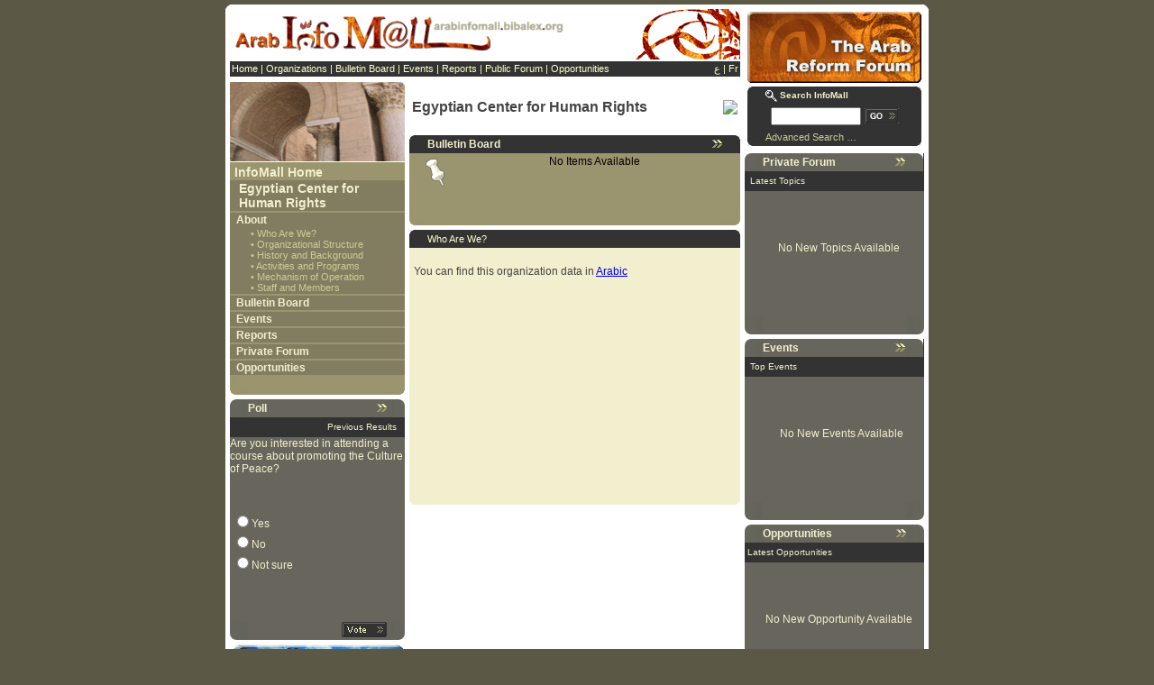

--- FILE ---
content_type: text/html; charset=utf-8
request_url: https://arabinfomall.bibalex.org/En/Index.aspx?orgid=1587&sectionid=1
body_size: 28962
content:

<!DOCTYPE HTML PUBLIC "-//W3C//DTD HTML 4.0 Transitional//EN" >
<HTML>
	<HEAD>
		<title>Arab Info Mall</title>
		<SCRIPT language="JavaScript">

function addbookmark(bookmarkurl,bookmarktitle)
{
//bookmarkurl="http://javascript.internet.com/"
//bookmarktitle="Welcome To JavaScript Source"
if (document.all)
window.external.AddFavorite(bookmarkurl,bookmarktitle)
}

		</SCRIPT>
		<LINK href="common.css" type="text/css" rel="stylesheet">
		
<script>
function getQueryVariable(variable) {
  var query = window.location.search.substring(1);
  var vars = query.split("&");
  for (var i=0;i<vars.length;i++) {
    var pair = vars[i].split("=");
    if (pair[0].toLowerCase() == variable.toLowerCase()) {	
     return pair[1];
    }
  } 
  //alert('Query Variable ' + variable + ' not found');
}
</script>
<script language="javascript">
		function EnglishToArabic(from,to)
		{		
			var str=document.URL.toLowerCase();
			var pos=str.indexOf(from);
			//alert ("from="+from+"   to="+to+"  str="+str);
			var strlength=str.length;
			if (pos>=0)
				{
					var first_part=str.substr(0,pos);
					var last_part=str.substr(pos+from.length,str.length);
					self.location.href=first_part+to+last_part;					
				}
				else
				{
						document.write("Page not found");
				}

			
			
		}
		
		</script>
	</HEAD>
	<body>
		<form name="Form1" method="post" action="Index.aspx?orgid=1587&amp;sectionid=1" id="Form1">
<input type="hidden" name="__EVENTTARGET" id="__EVENTTARGET" value="" />
<input type="hidden" name="__EVENTARGUMENT" id="__EVENTARGUMENT" value="" />
<input type="hidden" name="__VIEWSTATE" id="__VIEWSTATE" value="/[base64]" />

<script type="text/javascript">
<!--
var theForm = document.forms['Form1'];
if (!theForm) {
    theForm = document.Form1;
}
function __doPostBack(eventTarget, eventArgument) {
    if (!theForm.onsubmit || (theForm.onsubmit() != false)) {
        theForm.__EVENTTARGET.value = eventTarget;
        theForm.__EVENTARGUMENT.value = eventArgument;
        theForm.submit();
    }
}
// -->
</script>


<input type="hidden" name="__VIEWSTATEGENERATOR" id="__VIEWSTATEGENERATOR" value="FE4EB332" />
<input type="hidden" name="__EVENTVALIDATION" id="__EVENTVALIDATION" value="/wEWCQLfq6LzDALR+cj0CQKFiZyGAgKEiZyGAgKHiZyGAgKK5rboDgLXuJvCDgL0vbq0DAKIuZ/FCqLI8mb7uuTlI57sg5MQVZO6fZjg" />
			<table width="780" border="0" align="center" cellpadding="0" cellspacing="0" bgcolor="#ffffff">
				<tr>
					<td colSpan="5"><table width="100%" border="0" cellspacing="0" cellpadding="0">
							<tr>
								<td align="left" valign="top"><img src="/images/UL.gif" width="5" height="5"></td>
								<td align="right" valign="top"><img src="/images/UR.gif" width="5" height="5"></td>
							</tr>
						</table>
					</td>
				</tr>
				<tr>
					<td width="5">&nbsp;</td>
					<td valign="top">
						<table height="429" cellSpacing="0" cellPadding="0" width="100%" border="0">
							<tr>
								<td ><table width="100%" border="0" align="left" cellpadding="0" cellspacing="0" ID="Table1">
	<tr>
		<td><img src="/images/banner-1.gif" width="374"></td>
		<td align="right"><img src="/images/banner-2.gif" width="137"></td>
	</tr>
	<tr vAlign="middle">
		<td colspan="2" bgcolor="#333333" class="SubLink" vAlign="middle">
			<table width="100%" border="0" cellpadding="2" cellspacing="0" ID="Table2">
				<tr>
					<td width="90%">
						<span class="topmenu" valign="middle">
					<a href="/En/Index.aspx?orgid=-1&amp;sectionid=1" class="topmenu" title="InfoMall Home Page">
								Home</a> | 
					<a href="/En/ShowOrgByCountry2.aspx?OrgID=-1&amp;sectionid=-1" class="topmenu" title="InfoMall Organizations">Organizations</a> | 
					<a href="/En/ShowAllNews.aspx?OrgID=-1" class="topmenu" title="InfoMall Bulletin Board">Bulletin 
								Board</a> | 
					<a href="/En/ShowEvents.aspx?OrgID=-1" class="topmenu" title="InfoMall Events">Events</a> | 
					<a href="/En/ShowAllReports.aspx?OrgID=-1" class="topmenu" title="InfoMall Reports">Reports</a> |					
					<a href="/discussionforum/En/PublicForum.aspx?OrgID=-1" class="topmenu" title="InfoMall Forum">
								Public Forum</a> | 
								<a href="/En/ShowAllProject.aspx?OrgID=-1" class="topmenu" title="InfoMall Opportunities">
								Opportunities</a>
					
				</span></td>
					<td width="20%" align="right" valign="middle" class="SubLink style10 style11 description">&nbsp;&nbsp;
						<span class="topmenu">
							<a href="javascript:EnglishToArabic('/en/','/ar/');" class="topmenu" title="الموقع باللغة العربية">
								ع</a> | <a href="javascript:EnglishToArabic('/en/','/fr/');" class="topmenu" title="">Fr</a></span></td>
				</tr>
			</table>
		</td>
	</tr>
</table>
</td>
							</tr>
							<tr>
								<td  height="5"></td>
							</tr>
							<tr>
								<td>
									<table border="0" cellpadding="0" cellspacing="0" width="100%">
										<tr>
											<td vAlign="top" width="170">
												<table cellSpacing="0" cellPadding="0" width="100%" border="0">
													<tr>
														<td vAlign="top">
															<table cellSpacing="0" cellPadding="0" width="100%" border="0">
																<tr>
																	<td height="90">
																		<img id="OrgLogo1_Image_Org" src="/Images/org-section.gif" border="0" style="height:88px;width:100%;" />
</td>
																</tr>
																<tr>
																	<td vAlign="top">
																		<div id="OrgLinks1_PnlOrg">
	
	<TABLE cellSpacing="0" cellPadding="0" width="100%" border="0">
		<TR>
			<TD vAlign="top">
				<TABLE cellSpacing="0" cellPadding="1" width="100%" bgColor="#827d60" border="0">
					<TR>
						<TD bgColor="#9a956f" colSpan="2" height="2"></TD>
					</TR>
					<TR>
						<TD class="mainlink" width="89%" bgColor="#9a956f" colSpan="2">&nbsp;<A class="mainlink" title="InfoMall Home" href="/En/Index.aspx?orgid=-1&amp;sectionid=1">InfoMall 
								Home</A>
						</TD>
					</TR>
					<TR>
						<TD class="mainlink" style="PADDING-LEFT: 10px" width="89%" colSpan="2"><A class=mainlink 
            title='Egyptian Center for Human Rights' 
            href='/En/Index.aspx?orgid=1587&amp;sectionid=1'>Egyptian Center for Human Rights</A></TD>
					</TR>
					<TR bgColor="#9a956f">
						<TD class="globalUtilText" colSpan="2" height="1"></TD>
					</TR>
					<TR>
						<TD class="Sidetitels" title="About Us" colSpan="2">&nbsp; About</TD>
					</TR>
					<TR>
						<TD></TD>
						<TD class="SubLink" width="89%">• <A class=SubLink title="Who Are We?" 
            href='/En/Index.aspx?orgid=1587&amp;sectionid=1'>Who Are We?</A>
							<BR>
							• <A class=SubLink title="Organizational Structure" 
            href='/En/OrgData.aspx?orgid=1587&amp;sectionid=2'>Organizational 
								Structure</A>
							<BR>
							• <A class=SubLink title="History and Background" 
            href='/En/OrgData.aspx?orgid=1587&amp;sectionid=3'>History and 
								Background</A><BR> <!--• <A class=SubLink 
            href='/OrgData.aspx?orgid=1587&amp;sectionid=4'>Mission</A><BR>//--> 
							• <A class=SubLink title="Activities and Programs" 
            href='/En/OrgData.aspx?orgid=1587&amp;sectionid=5'>Activities and 
								Programs</A><BR>
							• <A class=SubLink 
            title="Mechanism of Operation" 
            href='/En/OrgData.aspx?orgid=1587&amp;sectionid=6'>Mechanism of 
								Operation</A><BR>
							• <A class=SubLink title="Staff and Members" 
            href='/En/OrgData.aspx?orgid=1587&amp;sectionid=7'>Staff and Members</A><BR>
						</TD>
					</TR>
					<TR>
						<TD bgColor="#9a956f" colSpan="2" height="1"></TD>
					</TR>
					<TR>
						<TD class="Sidetitels" colSpan="2">&nbsp; <A class=Sidetitels 
            title="Bulletin Board" 
            href='/En/ShowAllNews.aspx?OrgID=1587'>Bulletin Board</A></TD>
					</TR>
					<TR>
						<TD bgColor="#9a956f" colSpan="2" height="1"></TD>
					</TR>
					<TR>
						<TD class="Sidetitels" colSpan="2">&nbsp; <A class=Sidetitels 
            title=Events 
            href='/En/ShowEvents.aspx?OrgID=1587'>Events</A></TD>
					</TR>
					<TR>
						<TD bgColor="#9a956f" colSpan="2" height="1"></TD>
					</TR>
					<TR>
						<TD class="Sidetitels" colSpan="2">&nbsp; <A class=Sidetitels 
            title=Reports 
            href='/En/showallreports.aspx?OrgID=1587'>Reports</A></TD>
					</TR>
					<TR>
						<TD bgColor="#9a956f" colSpan="2" height="1"></TD>
					</TR>
					<TR>
						<TD class="Sidetitels" colSpan="2">&nbsp; <A class=Sidetitels 
            title="Private Forum" 
            href='/discussionforum/En/PrivateTopic.aspx?OrgID=1587'>Private Forum</A></TD>
					</TR>
					<TR bgColor="#9a956f">
						<TD colSpan="2" height="1"></TD>
					</TR>
					<TR>
						<TD class="Sidetitels" colSpan="2">&nbsp; <A class=Sidetitels title="Private Forum" 
            href='/En/ShowAllProject.aspx?OrgID=1587'>Opportunities</A></TD>
					</TR>
					<TR bgColor="#9a956f">
						<TD colSpan="2" height="1"></TD>
					</TR>
				</TABLE>
				<TABLE cellSpacing="0" cellPadding="0" width="100%" border="0">
					<TR>
						<TD width="20"><IMG height="20" src="/images/dl-light.gif" width="20"></TD>
						<TD class="surveyText" align="right" bgColor="#9a956f">&nbsp;</TD>
						<TD width="20"><IMG height="20" src="/images/dr-light.gif" width="20"></TD>
					</TR>
				</TABLE>
			</TD>
		</TR>
	</TABLE>

</div>

</td>
																</tr>
															</table>
														</td>
													</tr>
													<tr>
														<td bgColor="#ffffff" height="5"></td>
													</tr>
													<tr>
														<td vAlign="top">
															<table cellSpacing="0" cellPadding="0" width="100%" border="0">
																<tr>
																	<td vAlign="top" >
                                                                        
<table cellSpacing="0" cellPadding="0" width="100%" border="0">
    <tr>
        <td>
            <table bgcolor="#68655c" border="0" cellpadding="0" cellspacing="0" width="100%">
                <tr>
                    <td style="height: 20px" valign="top" width="20">
                        <img height="20" src="/images/tl-dark.gif" width="20" /></td>
                    <td bgcolor="#68655c" class="Sidetitels" style="height: 20px" width="100%">
                        Poll&nbsp;</td>
                    <td align="right" bgcolor="#68655c" class="SubLink style1" style="width: 11px; height: 20px">
                        <img align="absMiddle" height="9" src="/images/2arrows.gif" width="11" /></td>
                    <td style="height: 20px" valign="top" width="20">
                        <img height="20" src="/images/tr-dark.gif" width="20" /></td>
                </tr>
            </table>
        </td>
    </tr>
    <tr>
        <td bgcolor="#333333" class="moretopics" height="22" align=right>
            <a id="VoteControl1_LinkButton2" class="more" href="javascript:__doPostBack('VoteControl1$LinkButton2','')">Previous Results</a>
            &nbsp;&nbsp;</td>
    </tr>
    <tr >
		<TD bgcolor="#68655c" >
            <span id="VoteControl1_Quest_lbl" class="Topics">Are you interested in attending a course about promoting the Culture of Peace?</span><br />
            &nbsp;</TD>
	</tr>
	<tr >
		<TD id="x" bgcolor="#68655c" height="120">
		
			<P class="Topics" ><table id="VoteControl1_Ans_Rbl" class="DDL" border="0" style="color:#F2EFCE;font-size:12px;">
	<tr>
		<td><input id="VoteControl1_Ans_Rbl_0" type="radio" name="VoteControl1:Ans_Rbl" value="1" /><label for="VoteControl1_Ans_Rbl_0"><span class='Topics' >Yes</span></label></td>
	</tr><tr>
		<td><input id="VoteControl1_Ans_Rbl_1" type="radio" name="VoteControl1:Ans_Rbl" value="2" /><label for="VoteControl1_Ans_Rbl_1"><span class='Topics' >No</span></label></td>
	</tr><tr>
		<td><input id="VoteControl1_Ans_Rbl_2" type="radio" name="VoteControl1:Ans_Rbl" value="3" /><label for="VoteControl1_Ans_Rbl_2"><span class='Topics' >Not sure</span></label></td>
	</tr>
</table></P>
				
		</TD>
	</tr>
	<tr >
	    <td align=center bgcolor="#68655c" class="Topics">
	    
	    <span id="VoteControl1_Label6"></span><br />
            &nbsp;
        </td>
     </tr>
	<tr >
        <td valign="bottom">
            <table border="0" cellpadding="0" cellspacing="0" width="100%"  style="background-color:#68655c">
                <tr>
                    <td  align="left" style="width: 20px; vertical-align:bottom; background-image:url(/images/dl-dark.gif); background-position:bottom left; background-repeat:no-repeat">
                        
                   </td>                       
                    <td align="left"  style="background-color:#68655c">
                       
                    </td>
                    <td align="center"  style="background-color:#68655c" > </td>
                    <td  align="right"  style="background-color:#68655c">
                             &nbsp;<input type="image" name="VoteControl1:ImageButton1" id="VoteControl1_ImageButton1" src="../images/vote.gif" border="0" />
                    </td>
                    <td align="right"  style="width: 20px; vertical-align:bottom">
                        <img height="20px" src="/images/dr-dark.gif" width="20px" alt=""  /></td>
                </tr>
            </table>
        </td>
    </tr>
</table>

																		</td>
																</tr>
																<tr>
																<td style="height:5px">
                                                                    </td>
																</tr>
																<tr>
																	<td vAlign="top">
																	<a href="http://www.bibalex.org" target=_blank><img src=/images/pBA.jpg border=0></a>

<a href="http://www.bibalex.org/arf" target=_blank><img src=/images/mARF.jpg border=0></a>
																		</td>
																</tr>
															</table>
														</td>
													</tr>
												</table>
											</td>
											<td width="5">&nbsp;</td>
											<td vAlign="top">
												<table width="100%" border="0" cellspacing="0" cellpadding="0">
													<tr>
														<td height="55">
															
<table width="100%" align="center">
	<TR>
		<TD align="left" colSpan="2"></TD>
	</TR>
	<tr>
		<td align="left"><span id="OrgTitle1_LBL_Title" class="headersLevel1">Egyptian Center for Human Rights</span><BR>
			</td>
		<td align="right"><img id="OrgTitle1_Image_Org" src="/Attachments/Logos/ECHR_-_logo.JPG" border="0" /></td>
	</tr>
</table>

														</td>
													</tr>
													<tr>
														<td height="5"></td>
													</tr>
													<tr>
														<td valign="top">
															
<table cellSpacing="0" cellPadding="0" width="100%" border="0">
	<tr>
		<td>
			<table width="100%" border="0" cellpadding="0" cellspacing="0" bgcolor="#333333">
				<tr>
					<td width="20" height="20" valign="top"><img src="/images/tl-darker.gif" width="20" height="20"></td>
					<td width="100%" height="20" bgcolor="#333333" class="Sidetitels">Bulletin Board
					</td>
					<td width="11" align="right" bgcolor="#333333" class="SubLink style1"><img src="/images/2arrows.gif" width="11" height="9" align="absMiddle"></td>
					<td width="20" valign="top" height="20"><img src="/images/tr-darker.gif" width="20" height="20"></td>
				</tr>
			</table>
		</td>
	</tr>
	<tr>
		<td vAlign="top" bgColor="#9a956f" height="60">
			<table width="95%" height="100%" border="0" align="center" cellpadding="2" cellspacing="0">
				<tr>
					<td width="40" align="center" valign="top"><img src="/images/pin.gif" width="34" height="38"></td>
					<td valign="top"><span class="style14"><table cellspacing="0" cellpadding="0" border="0" id="BulletinBoardIntro1_DG_BBItems" style="border-collapse:collapse;">

</table><center><span id="BulletinBoardIntro1_lbl_Empty" class="Bulletin">No Items Available</span></center>
						</span>
					</td>
				</tr>
			</table>
		</td>
	</tr>
	<tr>
		<td vAlign="bottom" height="20">
			<table cellSpacing="0" cellPadding="0" width="100%" border="0">
				<tr>
					<td width="20"><IMG height="20" src="/images/dl-light.gif" width="20"></td>
					<td align="right" bgColor="#9a956f">
						
						&nbsp;</td>
					<td width="20"><IMG height="20" src="/images/dr-light.gif" width="20"></td>
				</tr>
			</table>
		</td>
	</tr>
</table>
</td>
													</tr>
													<tr>
														<td height="5"></td>
													</tr>
													<tr>
														<td>
															<div id="OrgWings1_Pnl_Contents">
	
	<table cellSpacing="0" cellPadding="0" width="100%" align="center" bgColor="#f2efce" border="0">
		<tr>
			<td vAlign="top">
				<table cellSpacing="0" cellPadding="0" width="100%" bgColor="#333333" border="0">
					<tr>
						<td align="left"><IMG height="20" src="/images/tl-darker.gif" width="20"></td>
						<td class="topmenu" align="left" width="90%">Who Are We?</td>
						<td align="right"><IMG height="20" src="/images/tr-darker.gif" width="20"></td>
					</tr>
				</table>
			</td>
		</tr>
		<tr>
			<td style="PADDING-RIGHT: 5px; PADDING-LEFT: 5px; PADDING-BOTTOM: 5px; PADDING-TOP: 5px"
				vAlign="top" bgColor="#f2efce" height="275">
				<span id="OrgWings1_LBL_Content" class="contentText"><br>You can find this organization data in  <a href="javascript:EnglishToArabic('/en/','/ar/');">Arabic</a></span></td>
		</tr>
		<tr>
			<td vAlign="top">
				<table cellSpacing="0" cellPadding="0" width="100%" border="0">
					<tr>
						<td width="3%"><IMG height="10" src="/images/dl-lighter.gif" width="10"></td>
						<td></td>
						<td align="right" width="2%"><IMG height="10" src="/images/dr-lighter.gif" width="10"></td>
					</tr>
				</table>
			</td>
		</tr>
	</table>

</div>
    
	 <!--------------------------->
	 
	 
	 
</td>
													</tr>
												</table>
											</td>
										</tr>
									</table>
								</td>
							</tr>
						</table>
					</td>
					<td width="5">&nbsp;</td>
					<td vAlign="top" width="195">
						<table cellSpacing="0" cellPadding="0" width="100%" border="0">
							<tr>
								<td><table><tr><td><a href="http://www.bibalex.org/arf" target="_blank"><img src="/images/AIM-en.gif"  border="0"></a></td></tr><tr><td vAlign="top">
    
<table width="100%" border="0" cellpadding="0" cellspacing="0" bgcolor="#333333">
	
	<tr>
		<td colspan="3"><table width="100%" border="0" cellpadding="0" cellspacing="0">
				<tr>
					<td width="20" valign="top" style="height: 20px"><img src="/images/tl-darker.gif" width="20" height="20"></td>
					<td class="SubLink" style="height: 20px"><img src="/images/sim.gif" width="13" height="13" align="absMiddle">
						<span class="Sidetitels description">Search InfoMall </span>
					</td>
					<td width="20" valign="top" style="height: 20px"><img src="/images/tr-darker.gif" width="20" height="20"></td>
				</tr>
			</table>
		</td>
	</tr>
	<tr>
		<td>&nbsp;</td>
		<td valign="top" nowrap>
			<table align="left" width="100%">
				<tr>
					<td align="right" valign="middle">
						<input name="Search2:TB_Search" type="text" id="Search2_TB_Search" class="contentText" style="width:100px; height:20px" />
					</td>
					<td align="left" valign="middle">
						<input type="image" name="Search2:ImageButton1" id="Search2_ImageButton1" tabindex="20" src="/images/go.gif" border="0" />
					</td>
				</tr>
			</table>
		</td>
	</tr>
	<tr>
	
		<td width="20" height="20" valign="top"><img src="/images/dl-darker.gif" width="20" height="20"></td>
		<td class="smallindent"><p class="SubLink"><a href='/En/AdvancedSearch.aspx?orgid=1587' class="SubLink" title="Advanced Search...">Advanced 
					Search …</a></p>
		</td>
		<td width="20" valign="top"><img src="/images/dr-darker.gif" width="20" height="20"></td>
	</tr>
	
</table>
<!--<table align="center" width="100%" cellpadding="0" cellspacing="0">
	<tr>
		<td bgcolor="#333333" style="height: 19px"></td>
	</tr>
	<tr>
		<td>
			<table width="100%" border="0" cellpadding="0" cellspacing="0" bgcolor="#333333">
				<tr>
					<td width="20" height="20" valign="top"><img src="/images/dl-dark.gif" width="20" height="20"></td>
					<td align="right" valign="middle" bgcolor="#68655c" class="SubLink style1">&nbsp;</td>
					<td width="20" valign="top"><img src="/images/dr-dark.gif" width="20" height="20"></td>
				</tr>
			</table>
		</td>
	</tr>
</table>-->
</td></tr></table>

								</td>
							</tr>
							<tr>
								<td bgColor="#ffffff"  height="5"></td>
							</tr>
							<tr>
								<td vAlign="top">
									
<table width="100%" border="0" cellpadding="0" cellspacing="0" bgcolor="#68655c">
	<tr>
		<td><table width="100%" border="0" cellpadding="0" cellspacing="0" bgcolor="#333333">
				<tr>
					<td width="20" height="20" valign="top"><img src="/images/tl-dark.gif" width="20" height="20"></td>
					<td width="144" height="20" bgcolor="#68655c" class="Sidetitels"><a id="LatestTopics1_HL_Forum">Private Forum</a>
					</td>
					<td width="11" align="right" bgcolor="#68655c" class="SubLink style1"><img src="/images/2arrows.gif" width="11" height="9" align="absMiddle" class="pic"></td>
					<td width="20" valign="top"><img src="/images/tr-dark.gif" width="20" height="20"></td>
				</tr>
			</table>
		</td>
	</tr>
	<tr>
		<td height="22" align="left" bgcolor="#333333" class="moretopics" vAlign="middle">
			<table border="0" width="100%" cellpadding="0" cellspacing="0">
				<tr>
					<td class="moretopics">&nbsp;&nbsp;<span id="LatestTopics1_lbl_Title" class="moretopics">Latest Topics</span>
						&nbsp;</td>
					<td>
						
					</td>
				</tr>
			</table>
		</td>
	</tr>
	<tr>
		<td height="139" valign="middle"><table width="95%" height="100%" border="0" align="center" cellpadding="0" cellspacing="0">
				<tr>
					<td width="8" valign="top"></td>
					<td width="151" valign="top"><table cellspacing="0" cellpadding="0" border="0" id="LatestTopics1_DG_Topics" style="border-collapse:collapse;">

</table>
						<center><span id="LatestTopics1_lbl_Empty" class="Topics"><br><br><br><br>No New Topics Available</span></center>
					</td>
				</tr>
			</table>
		</td>
	</tr>
	<tr>
		<td><table width="100%" border="0" cellpadding="0" cellspacing="0" bgcolor="#333333">
				<tr>
					<td width="20" height="20" valign="top"><img src="/images/dl-dark.gif" width="20" height="20"></td>
					<td align="right" valign="middle" bgcolor="#68655c" class="SubLink style1">
						
						&nbsp;
					</td>
					<td width="20" valign="top"><img src="/images/dr-dark.gif" width="20" height="20"></td>
				</tr>
			</table>
		</td>
	</tr>
</table>
</td>
							</tr>
							<tr>
								<td bgColor="#ffffff" height="5"></td>
							</tr>
							<tr>
								<td>
									
<table width="100%" border="0" cellpadding="0" cellspacing="0" bgcolor="#68655c">
	<tr>
		<td><table width="100%" border="0" cellpadding="0" cellspacing="0" bgcolor="#333333">
				<tr>
					<td width="20" height="20" valign="top"><img src="/images/tl-dark.gif" width="20" height="20"></td>
					<td width="144" height="20" bgcolor="#68655c"><span class="Sidetitels">Events </span>
					</td>
					<td width="11" align="right" bgcolor="#68655c" class="SubLink style1"><img src="/images/2arrows.gif" width="11" height="9" border="0" align="absMiddle" class="pic"></td>
					<td width="20" valign="top"><img src="/images/tr-dark.gif" width="20" height="20"></td>
				</tr>
			</table>
		</td>
	</tr>
	<tr>
		<td height="22" bgcolor="#333333" class="moretopics">
			&nbsp;&nbsp;Top Events
		</td>
	</tr>
	<tr>
		<td height="139"><table width="95%" height="100%" border="0" align="center" cellpadding="0" cellspacing="0">
				<tr>
					<td width="8" valign="top"></td>
					<td width="92%" valign="top"><table cellspacing="0" cellpadding="0" border="0" id="TopEvents1_DG_Events" style="border-collapse:collapse;">

</table>
						<center><span id="TopEvents1_lbl_Empty" class="Topics"><br><br><br><br>No New Events Available</span></center>
					</td>
				</tr>
			</table>
		</td>
	</tr>
	<tr>
		<td><table width="100%" border="0" cellpadding="0" cellspacing="0" bgcolor="#333333">
				<tr>
					<td width="20" height="20" valign="top"><img src="/images/dl-dark.gif" width="20" height="20"></td>
					<td align="right" valign="middle" bgcolor="#68655c" class="SubLink style1">
						
						&nbsp;
					</td>
					<td width="20" valign="top"><img src="/images/dr-dark.gif" width="20" height="20"></td>
				</tr>
			</table>
		</td>
	</tr>
</table>
</td>
							</tr>
							<tr>
								<td bgColor="#ffffff" height="5"></td>
							</tr>
							<tr>
								<td>
                                    
<table cellSpacing="0" cellPadding="0" width="100%" border="0">
	<tr>
		<td>
			<table width="100%" border="0" cellpadding="0" cellspacing="0" bgcolor="#68655c">
				<tr>
					<td width="20" valign="top" style="height: 20px"><img src="/images/tl-dark.gif" width="20" height="20"></td>
					<td width="100%" bgcolor="#68655c" class="Sidetitels" style="height: 20px">Opportunities
					</td>
					<td width="11" align="right" bgcolor="#68655c" class="SubLink style1" style="height: 20px"><img src="/images/2arrows.gif" width="11" height="9" align="absMiddle"></td>
					<td width="20" valign="top" style="height: 20px"><img src="/images/tr-dark.gif" width="20" height="20"></td>
				</tr>
			</table>
		</td>
	</tr>
	<tr>
		<td height="22" bgcolor="#333333" class="moretopics">
			&nbsp;Latest&nbsp;Opportunities
		</td>
	</tr>
	<tr>
		<td vAlign="top" bgColor="#68655c" height="139">
			<table width="95%" height="100%" border="0" align="center" cellpadding="0" cellspacing="0">
				<tr>
					<td width="8" align="center" valign="top"></td>
					<td valign="top" width="151"><table cellspacing="0" cellpadding="0" border="0" id="Projectintro1_DG_BBItems" style="border-collapse:collapse;">

</table>
							<center><span id="Projectintro1_lbl_Empty" class="Topics"></br></br></br></br>No New Opportunity Available</span></center>
						
					</td>
				</tr>
			</table>
		</td>
	</tr>
	<tr>
		<td vAlign="bottom" height="20">
			<table cellSpacing="0" cellPadding="0" width="100%" border="0">
				<tr>
					<td width="20"><IMG height="20" src="/images/dl-dark.gif" width="20"></td>
					<td align="right" bgColor="#68655c">
						
						&nbsp;</td>
					<td style="width: 20px"><IMG height="20" src="/images/dr-dark.gif" width="20"></td>
				</tr>
			</table>
		</td>
	</tr>
</table>

								</td>
							</tr>
						</table>
					</td>
					<td width="5" rowSpan="2">&nbsp;</td>
				</tr>
				<tr>
					<td vAlign="top">
					</td>
				</tr>
				<tr>
					<td colSpan="5"><table width="100%" border="0" cellspacing="0" cellpadding="0">
							<tr>
								<td align="left" valign="top"><img src="/images/dl.gif" width="5" height="5"></td>
								<td align="right" valign="top"><img src="/images/dr.gif" width="5" height="5"></td>
							</tr>
						</table>
					</td>
				</tr>
			</table>
		</form>
	</body>
</HTML>


--- FILE ---
content_type: text/css
request_url: https://arabinfomall.bibalex.org/En/common.css
body_size: 10185
content:
.style1 {font-size: small
}
h1{
		font-family:Verdana, Helvetica, Arial, sans-serif;
		font-size:16px;
		font-weight:bold;
	}

h1 A{
		text-decoration:none;
	}
	
h1 A:visited{
		text-decoration:none;
	}
	
h1 A:hover{
		text-decoration:underline;
	}

h2{
		font-family:Verdana, Helvetica, Arial, sans-serif;
		font-size:14px;
		font-weight:bold;
		text-transform:none;
	}
		
h2 A{
		text-decoration:none;
	}
	
h2 A:visited{
		text-decoration:none;
	}
	
h2 A:hover{
		text-decoration:underline;
	}

h3{
		font-family:Verdana, Helvetica, Arial, sans-serif;
		font-size:14px;
		font-weight:bold;
	}

h3 A{
		text-decoration:none;
	}
	
h3 A:visited{
		text-decoration:none;
	}
	
h3 A:hover{
		text-decoration:underline;
	}

h4{
		font-family:Verdana, Helvetica, Arial, sans-serif;
		font-size:14px;
		font-style: italic;
	    font-weight: normal;
	}

h4 A{
		text-decoration:none;
	}
	
h4 A:visited{
		text-decoration:none;
	}
	
h4 A:hover{
		text-decoration:underline;
	}
ul {
	clip: rect(auto,auto,auto,auto);
	list-style-position: inside;
	font-size:12px;
		font-family:Verdana, Helvetica, Arial, sans-serif;
		color:#444444;
}
li {
	font-size:12px;
		font-family:Verdana, Helvetica, Arial, sans-serif;
		color:#444444;
	list-style-position: outside;
	clip: rect(auto,auto,auto,20px);
	margin-left: -24px;
}
.Sidetitels {
	color: #F2EFCE;
	font-weight: bold;
	font-size: 12px;
	text-decoration: none;
}
.alphabet {
	font-size: 9px;
	color: #333333;
	text-decoration: none;
}
a.alphabet:link {
	color: #F2EFCE;
}
a.alphabet:visited {
	color: #F2EFCE;
}
a.alphabet:hover {
	color:#000000;
}
.contentText {
		font-size:12px;
		font-family:Verdana, Helvetica, Arial, sans-serif;
		color:#444444;
	}
a.contentText:link{
		color:#444444;
		text-decoration:underline;
	}
a.contentText:visited{
		color:#444444;
		text-decoration:underline;
	}
a.contentText:hover{
		color:#CC0000;
		text-decoration:underline;
	}
.forumText {
		font-size:12px;
		font-family:Verdana, Helvetica, Arial, sans-serif;
		color:#444444;
	}
a.forumText:link{
		color:#cc0000;
		text-decoration:underline;
	}
a.forumText:visited{
		color:#cc0000;
		text-decoration:underline;
	}
a.forumText:hover{
		color:#333333;
		text-decoration:none;
	}
.description {font-size: 10px
}
.box {
	font-family: Arial, Helvetica, sans-serif;
	text-decoration: none;
	font-size: 9px;
}
.pic {
	border: none;
}
body {
	background-color: #5B5945;
	margin-top: 5px;
	}
body,td,th {
	font-size: 12px;
	
}
.style10 {font-size: 12px
}
.style11 {
	color: #F2EFCE;
	font-size: 10px;
}
.Topics {
		color:#F2EFCE;
		font-size: 12px;
		text-decoration:none
}
a.Topics:link {
		Color:#f2efce;
		text-decoration:none
}
a.Topics:visited {
		Color:#f2efce;
		text-decoration:none;
}
a.Topics:hover{
		Color:#333333;
		text-decoration:none;
}


.Bulletin {
		color: #000000;
		font-size: 12px;
		text-decoration:none;
}
a.Bulletin:link {
		color:#000000;
		text-decoration:none;
}
a.Bulletin:visited {
		color:#000000;
		text-decoration:none;
}
a.Bulletin:hover {
		color:#F2EFCE;
		text-decoration:underline;
}
.topicstitle {
	color: #FFFFFF;
	font-weight: bold;
}
.SubLink{
		font-family:Verdana, Helvetica, Arial, sans-serif;
		font-size:11px;
		color:#CCCC99;
		text-decoration:none;
	}	
a.SubLink:link {
		text-decoration:none;
	}	
a.SubLink:visited {
		color:#CCCC99;
}
a.SubLink:hover {
		Color:#000000;
		text-decoration:none;
}
.box {
	font-family: Arial, Helvetica, sans-serif;
	text-decoration: none;
	font-size: 9px;
}
.paging {
	font-size: 11px;
	color:#FFFFCC;
	text-decoration:none;
}
a.paging:link {
	color:#FFFFCC;
	text-decoration:none;
}
a.paging:visited {
	color:#FFFFCC;
	text-decoration:none;
}
a.paging:hover {
	color:#827D60;
	ext-decoration:none;
}
.topmenu {
	font-size: 11px;
	color:#FFFFCC;
	text-decoration:none;
}
a.topmenu:link {
	color:#FFFFCC;
	text-decoration:none;
}
a.topmenu:visited {
	color:#FFFFCC;
	text-decoration:none;
}
a.topmenu:hover {
	color:#827D60;
	ext-decoration:none;
}

 /* en of my style */
.relatedTopics {
		font-size:small;
		font-weight:bold;
		font-family:Verdana, Helvetica, Arial, sans-serif;
		text-align:left;
		visible:false;
}
.relatedTopics A {
		text-decoration:none;
		visible:false;
	}
.relatedTopics A:hover {
		text-decoration:underline;
		visible:false;
}	
.GOLink{
		font-family:Verdana, Helvetica, Arial, sans-serif;
		font-size:small;
		text-decoration:underline;
}
.GOLink A{
		font-family:Verdana, Helvetica, Arial, sans-serif;
		font-size:small;
		text-decoration:underline;
}
.GOLink A:visited{
		font-family:Verdana, Helvetica, Arial, sans-serif;
		font-size:small;
		text-decoration:underline;
}
.contentText .noInfo{
		color:#CCCCCC;
}
.searchField {
		color:#333333; 
		font-family:Verdana, Helvetica, Arial, sans-serif; 
		font-size:small; 
		width:85px; 
		height:18px;
		visible:false;
}
.wideSearchField {
		color:#333333; 
		font-family:Verdana, Helvetica, Arial, sans-serif; 
		font-size:small; 
		width:125px; 
		height:18px;
		visible:false;
}
.contentArea {
		background-color:#ffffff;
	}		
.quickClick {
		background-color:#333333; 
		color:#CCCCCC; 
		width:125px; 
		height:21px; 	
		font-family:Verdana, Helvetica, Arial, sans-serif; 
		font-size:small;
		visible:false;
	}	
.footerText{
		font-family:Verdana, Helvetica, Arial, sans-serif;
		font-size:small;
		color:#FFFFFF;
	}
.footerText A{
		color:#FFFFFF;
		text-decoration:none;
	}
.sectionColorText{
		font-family:Verdana, Helvetica, Arial, sans-serif;
		font-size:small;
		font-weight:bold;
	}
.sectionColorText A{
		text-decoration:none;
	}
.sectionColorText A:hover{
		text-decoration:underline;
	}
.headersLevel1{
		font-family:Verdana, Helvetica, Arial, sans-serif;
		font-size:medium;
		font-weight:bold;
}
.headersLevel1 A{
		text-decoration:none;
}
.headersLevel1 A:visited{
		text-decoration:none;
}
.headersLevel1 A:hover{
		text-decoration:underline;
}
.headersLevel2{
		font-family:Verdana, Helvetica, Arial, sans-serif;
		font-size:small;
		font-weight:bold;
		text-transform:uppercase;
}	
.headersLevel2 A{
		text-decoration:none;
}
.headersLevel2 A:visited{
		text-decoration:none;
}
.headersLevel2 A:hover{
		text-decoration:underline;
}
.headersLevel3{
		font-family:Verdana, Helvetica, Arial, sans-serif;
		font-size:small;
		font-weight:bold;
}	
.headersLevel3 A{
		text-decoration:none;
}
.headersLevel3 A:visited{
		text-decoration:none;
}
.headersLevel3 A:hover{
		text-decoration:underline;
}
.headersLevel4{
	 	font-family:Verdana, Helvetica, Arial, sans-serif;
		font-size:small;
	 	font-style: italic;
}
.headersLevel4 A{
		text-decoration:none;
}
.headersLevel4 A:visited{
		text-decoration:none;
}
.headersLevel4 A:hover{
		text-decoration:underline;
}
.headersLevel2 .listBoxProg {
		color:#F2F2B9;
}
.headersLevel2 .listBoxProg A{
		color:#F2F2B9;
}
.headersLevel2 .listBoxProg A:visited{
		color:#F2F2B9;
}
.headersLevel2 .listBoxProg A:hover{
		color:#FFFFFF;
}

.headersLevel3 .listBoxProg {
		color:#F2F2B9;
	}

.headersLevel3 .listBoxProg A{
		color:#F2F2B9;
	}

.headersLevel3 .listBoxProg A:visited{
		color:#F2F2B9;
	}

.headersLevel3 .listBoxProg A:hover{
		color:#FFFFFF;
	}

/*start of styles for Office bubble; keep in common style sheet so it works for printable pages*/ 

.listBoxOfficeBack {
		background-color:#333333;
	}

.headersLevel2 .listBoxOffice {
		color:#999999;
	}

.headersLevel2 .listBoxOffice A{
		color:#999999;
	}

.headersLevel2 .listBoxOffice A:visited{
		color:#999999;
	}

.headersLevel2 .listBoxOffice A:hover{
		color:#FFFFFF;
	}
	
.headersLevel3 .listBoxOffice {
		color:#B2B2B2;
	}

.headersLevel3 .listBoxOffice A{
		color:#B2B2B2;
	}

.headersLevel3 .listBoxOffice A:visited{
		color:#B2B2B2;
	}

.headersLevel3 .listBoxOffice A:hover{
		color:#FFFFFF;
	}
/*end of bubble styles*/
.contentSectionHeader {
		font-family:Verdana, Helvetica, Arial, sans-serif;
		font-size:12px;
		font-weight:bold;
}
a.contentSectionHeader:link {
		color:#cc0000;
		text-decoration:underline;
}
a.contentSectionHeader:visited {
		color:#cc0000;
		text-decoration:underline;
}
a.contentSectionHeader:hover {
		color:#333333;
		text-decoration:none;
}
.note{
		font-family:Verdana, Helvetica, Arial, sans-serif;
		font-size:small;
}
.indent {
		margin-left: 40px;
}
.smallindent {
		margin-left: 20px;
}
p, td, ol, ul{
		font-size:small;
		font-family:Verdana, Helvetica, Arial, sans-serif;
		color:#444444;
}
th{
		font-size:small;
		font-family:Verdana, Helvetica, Arial, sans-serif;
		color:#444444;
		font-weight:bold;
}
.mainlink {
	font-family: Arial, Helvetica, sans-serif;
	font-size: 14px;
	font-weight: bold;
	color: #F2EFCE;
	text-decoration: none;
}
a.mainlink:link {
	color: #F2EFCE;
	text-decoration: none;
}
a.mainlink:visited {
	color: #F2EFCE;
	text-decoration: none;
}
a.mainlink:hover {
	color: #000000;
	text-decoration: none;
}
.more {
	color:#F2EFCE;
	font-size:10px;
	text-decoration:none;
}
a.more:link {
	color:#F2EFCE;
	text-decoration:none;
}
a.more:visited {
	color:#F2EFCE;
}
a.more:hover {
	color:#000000;
	text-decoration:none;
}
.moretopics {
	color:#F2EFCE;
	font-size:10px;
	text-decoration:none;
}
a.moretopics:link {
	color:#F2EFCE;
	text-decoration:none;
}
a.moretopics:visited {
	color:#F2EFCE;
}
a.moretopics:hover {
	color:#68655C;
	text-decoration:none;
}
p {
	font-size:12px;
	font-family:Verdana, Helvetica, Arial, sans-serif;
	color:#444444;
}
.path {
		font-size:10px;
		font-family:Verdana, Helvetica, Arial, sans-serif;
		color:#444444;
	}
a.path:link{
		color:#444444;
		text-decoration:underline;
	}
a.path:visited{
		color:#444444;
		text-decoration:underline;
	}
a.path:hover{
		color:#CC0000;
		text-decoration:underline;
	}img {
	border: 0px;
}

.bg
{
	background-image: url(/images/bk.jpg);
	background-position:right top;
	background-attachment: fixed;
	background-repeat: no-repeat;
	background-color:#F7F5E7;
}

